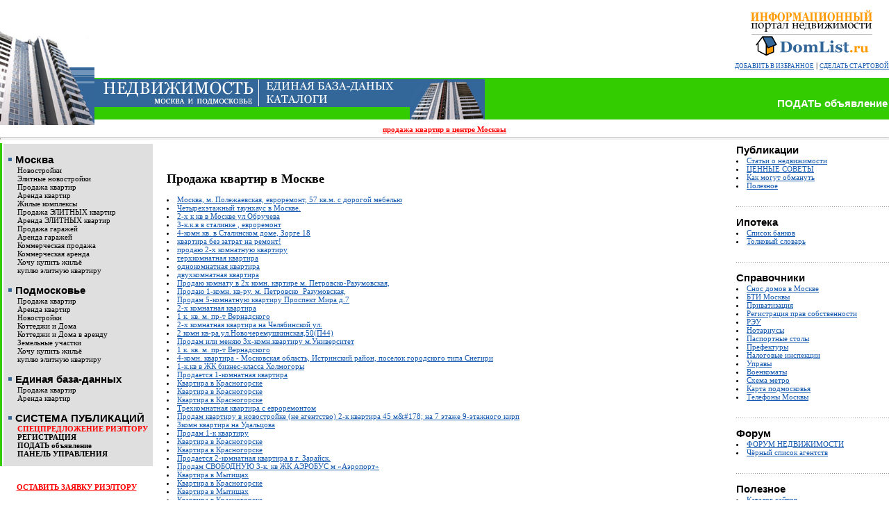

--- FILE ---
content_type: text/html; charset=cp1251
request_url: http://century21pimetime.ru/-rubid=24&showfrom=161q.php
body_size: 75691
content:
<html>
<head>
		<title>Продажа квартир в Москве</title>
		
<META http-equiv=Content-Type content="text/html; charset=windows-1251">
<META name ="description" content="Недвижимость на century21pimetime.ru. Объявления. Новостройки, продажа квартир, аренда квартир, коммерческая недвижимость, коттеджи, дома, земля.">
<META name ="keywords" content="недвижимость, квартира, новостройка, коммерческая недвижимость, коттедж, дом, земля, продажа, аренда, объявление, Москва, Подмосковье"> 
<meta name ="robots" content="index, follow">

</head>
<link href="style.css" exfv="http://century21pimetime.ru/style.css" rel=STYLESHEET type=text/css> 
<body marginwidth="0" marginheight="0" topmargin="0" leftmargin="0" bgcolor=white onclick="hidespec();"><img src="[data-uri]" height="0" width="0" alt="93799676" />

<!--<h1>Продажа квартир в Москве</h1>-->







<!-- верх -->
<table cellpadding=0 cellspacing=0 width=100% border=0 height=145 >
		<tr>
				<td width="136" rowspan="8" valign=bottom background="top_back.gif" exfv="http://century21pimetime.ru/img/top_back.gif" style="background-repeat:repeat-x ;background-position:bottom"><img src="head_img1.jpg" exfv="http://century21pimetime.ru/img/head_img1.jpg" alt="Продажа квартир в Москве" width=136 height=136></td>
				<td height=62 align=center valign=bottom width=100%>
						<table cellpadding=0 cellspacing=0 width=100% border=0>
								<tr>
										<td width=60% valign=middle align=center>
													
										</td>
										<td width=40% valign=top align=right>
													<a href="index.php" exfv="http://century21pimetime.ru/" title="Продажа квартир в Москве"><img src="logo.gif" exfv="http://century21pimetime.ru/img/logo.gif" alt="Продажа квартир в Москве" border=0 width=226 height=88></a><br>
													<a href="index.php" exfv="http://century21pimetime.ru/" title="Продажа квартир в Москве" class=small onclick="window.external.AddFavorite('-p=izbrq.php'/*tpa=http://domlist.ru/?p=izbr*/, 'index.php'/*tpa=http://domlist.ru/ИНФОРАЦИОННЫЙ ПОРТАЛ НЕДВИЖИМОСТИ century21pimetime.ru*/); return false;">ДОБАВИТЬ В ИЗБРАННОЕ</a> |  <a href="index.php" exfv="http://century21pimetime.ru/" title="Продажа квартир в Москве" onclick="this.style.behavior='url(#default#homepage)'; this.setHomePage(''); return false;" class=small>СДЕЛАТЬ СТАРТОВОЙ</a><br><br>
										</td>
								</tr>
						</table>
				</td>
		</tr>
		
		<tr ><td height=60 bgcolor=#33CC00 valign=bottom>
				<table cellpadding=0 cellspacing=0 width=100% border=0>
						<tr>
								<td valign=top width=454><img src="head_text.gif" exfv="http://century21pimetime.ru/img/head_text.gif" alt="Продажа квартир в Москве" width=454 height=40></td>
								<td valign=bottom width=108 align=center><img src="head_img2.jpg" exfv="http://century21pimetime.ru/img/head_img2.jpg" alt="Продажа квартир в Москве" width=108 height=58 align=center></td>
								<td valign=bottom align=right>
										<font color=white><a href="addboard.phpq.php" exfv="http://century21pimetime.ru/b/addboard.php" class=top_menu title="Продажа квартир в Москве"><h2>ПОДАТЬ объявление</h2></a><br></font><img src="index.php" exfv="http://century21pimetime.ru/"/img/spacer.gif/"" width=1 height=2 alt="Продажа квартир в Москве"></td>
								<td width=2><img src="spacer.gif" exfv="http://century21pimetime.ru/img/spacer.gif" width=1 height=1></td>
						</tr>
				</table>
		</tD></tr>
		
		<tr><td colspan="2" bgcolor=white height=8><img src="spacer.gif" exfv="http://century21pimetime.ru/img/spacer.gif" alt="Продажа квартир в Москве"></td></tr>		
</table>
<!-- верх -->
<center><a href="showboard.php-realty=108669q.php" exfv="http://century21pimetime.ru/b/showboard.php?realty=108669"><b><font color=red>продажа квартир в центре Москвы</font></b></a></center><hr>

<!-- середина -->
  
<table cellpadding=0 cellspacing=0 width=100% border=0>
		
		<tr>
				<td valign=top><table cellpadding="0" cellspacing=0 width=220 border=0>
		<tr>
				<td width="3" bgcolor=#33CC00><img src="spacer.gif" exfv="http://century21pimetime.ru/img/spacer.gif" width=3 height=1></td>
				<td width="2"><img src="spacer.gif" exfv="http://century21pimetime.ru/img/spacer.gif" width=2 height=1></td>
				<td>
						<img src="spacer.gif" exfv="http://century21pimetime.ru/img/spacer.gif" width=1 height=1><Br>
						<table width=100% cellpadding=0 cellspacing=0 border=0 bgcolor=#dfdfdf>
								<tr><td align=left><br><h2><img src="menu_point.gif" exfv="http://century21pimetime.ru/img/menu_point.gif" width=17 height=15 alt="Элитное агентство недвижимости Prime Time Realty  продажа квартир в центре Москвы, куплю элитную квартиру">Москва</h2><a href="msknewbuild.phpq.php" exfv="http://century21pimetime.ru/b/msknewbuild.php" class=none title="Элитное агентство недвижимости Prime Time Realty  продажа квартир в центре Москвы, куплю элитную квартиру"><img src="spacer.gif" exfv="http://century21pimetime.ru/img/spacer.gif" alt="Новостройки, Элитное агентство недвижимости Prime Time Realty  продажа квартир в центре Москвы, куплю элитную квартиру" height="1" width="20" border=0>Новостройки</a><br><a href="mskelitnewbuild.phpq.php" exfv="http://century21pimetime.ru/b/mskelitnewbuild.php" class=none title="Элитное агентство недвижимости Prime Time Realty  продажа квартир в центре Москвы, куплю элитную квартиру"><img src="spacer.gif" exfv="http://century21pimetime.ru/img/spacer.gif" alt="Элитные новостройки, Элитное агентство недвижимости Prime Time Realty  продажа квартир в центре Москвы, куплю элитную квартиру" height="1" width="20" border=0>Элитные новостройки</a><br><a href="msksecond.phpq.php" exfv="http://century21pimetime.ru/b/msksecond.php" class=none title="Элитное агентство недвижимости Prime Time Realty  продажа квартир в центре Москвы, куплю элитную квартиру"><img src="spacer.gif" exfv="http://century21pimetime.ru/img/spacer.gif" alt="Продажа квартир, Элитное агентство недвижимости Prime Time Realty  продажа квартир в центре Москвы, куплю элитную квартиру" height="1" width="20" border=0>Продажа квартир</a><br><a href="mskarenda.phpq.php" exfv="http://century21pimetime.ru/b/mskarenda.php" class=none title="Элитное агентство недвижимости Prime Time Realty  продажа квартир в центре Москвы, куплю элитную квартиру"><img src="spacer.gif" exfv="http://century21pimetime.ru/img/spacer.gif" alt="Аренда квартир, Элитное агентство недвижимости Prime Time Realty  продажа квартир в центре Москвы, куплю элитную квартиру" height="1" width="20" border=0>Аренда квартир</a><br><a href="mskkomplex.phpq.php" exfv="http://century21pimetime.ru/b/mskkomplex.php" class=none title="Элитное агентство недвижимости Prime Time Realty  продажа квартир в центре Москвы, куплю элитную квартиру"><img src="spacer.gif" exfv="http://century21pimetime.ru/img/spacer.gif" alt="Жилые комплексы, Элитное агентство недвижимости Prime Time Realty  продажа квартир в центре Москвы, куплю элитную квартиру" height="1" width="20" border=0>Жилые комплексы</a><br><a href="mskelit.phpq.php" exfv="http://century21pimetime.ru/b/mskelit.php" class=none title="Элитное агентство недвижимости Prime Time Realty  продажа квартир в центре Москвы, куплю элитную квартиру"><img src="spacer.gif" exfv="http://century21pimetime.ru/img/spacer.gif" alt="Продажа ЭЛИТНЫХ квартир, Элитное агентство недвижимости Prime Time Realty  продажа квартир в центре Москвы, куплю элитную квартиру" height="1" width="20" border=0>Продажа ЭЛИТНЫХ квартир</a><br><a href="mskelitarenda.phpq.php" exfv="http://century21pimetime.ru/b/mskelitarenda.php" class=none title="Элитное агентство недвижимости Prime Time Realty  продажа квартир в центре Москвы, куплю элитную квартиру"><img src="spacer.gif" exfv="http://century21pimetime.ru/img/spacer.gif" alt="Аренда ЭЛИТНЫХ квартир, Элитное агентство недвижимости Prime Time Realty  продажа квартир в центре Москвы, куплю элитную квартиру" height="1" width="20" border=0>Аренда ЭЛИТНЫХ квартир</a><br><a href="mskgarage.phpq.php" exfv="http://century21pimetime.ru/b/mskgarage.php" class=none title="Элитное агентство недвижимости Prime Time Realty  продажа квартир в центре Москвы, куплю элитную квартиру"><img src="spacer.gif" exfv="http://century21pimetime.ru/img/spacer.gif" alt="Продажа гаражей, Элитное агентство недвижимости Prime Time Realty  продажа квартир в центре Москвы, куплю элитную квартиру" height="1" width="20" border=0>Продажа гаражей</a><br><a href="mskgaragearenda.phpq.php" exfv="http://century21pimetime.ru/b/mskgaragearenda.php" class=none title="Элитное агентство недвижимости Prime Time Realty  продажа квартир в центре Москвы, куплю элитную квартиру"><img src="spacer.gif" exfv="http://century21pimetime.ru/img/spacer.gif" alt="Аренда гаражей, Элитное агентство недвижимости Prime Time Realty  продажа квартир в центре Москвы, куплю элитную квартиру" height="1" width="20" border=0>Аренда гаражей</a><br><a href="mskcommerc.phpq.php" exfv="http://century21pimetime.ru/b/mskcommerc.php" class=none title="Элитное агентство недвижимости Prime Time Realty  продажа квартир в центре Москвы, куплю элитную квартиру"><img src="spacer.gif" exfv="http://century21pimetime.ru/img/spacer.gif" alt="Коммерческая продажа, Элитное агентство недвижимости Prime Time Realty  продажа квартир в центре Москвы, куплю элитную квартиру" height="1" width="20" border=0>Коммерческая продажа</a><br><a href="mskcomarenda.phpq.php" exfv="http://century21pimetime.ru/b/mskcomarenda.php" class=none title="Элитное агентство недвижимости Prime Time Realty  продажа квартир в центре Москвы, куплю элитную квартиру"><img src="spacer.gif" exfv="http://century21pimetime.ru/img/spacer.gif" alt="Коммерческая аренда, Элитное агентство недвижимости Prime Time Realty  продажа квартир в центре Москвы, куплю элитную квартиру" height="1" width="20" border=0>Коммерческая аренда</a><br><a href="msksecondspros.phpq.php" exfv="http://century21pimetime.ru/b/msksecondspros.php" class=none title="Элитное агентство недвижимости Prime Time Realty  продажа квартир в центре Москвы, куплю элитную квартиру"><img src="spacer.gif" exfv="http://century21pimetime.ru/img/spacer.gif" alt="Хочу купить жильё, Элитное агентство недвижимости Prime Time Realty  продажа квартир в центре Москвы, куплю элитную квартиру" height="1" width="20" border=0>Хочу купить жильё</a><br><a href="mskarendaspros.phpq.php" exfv="http://century21pimetime.ru/b/mskarendaspros.php" class=none title="Элитное агентство недвижимости Prime Time Realty  продажа квартир в центре Москвы, куплю элитную квартиру"><img src="spacer.gif" exfv="http://century21pimetime.ru/img/spacer.gif" alt="куплю элитную квартиру, Элитное агентство недвижимости Prime Time Realty  продажа квартир в центре Москвы, куплю элитную квартиру" height="1" width="20" border=0>куплю элитную квартиру</a><br><br><h2><img src="menu_point.gif" exfv="http://century21pimetime.ru/img/menu_point.gif" width=17 height=15 alt="Элитное агентство недвижимости Prime Time Realty  продажа квартир в центре Москвы, куплю элитную квартиру">Подмосковье</h2><a href="oblsecond.phpq.php" exfv="http://century21pimetime.ru/b/oblsecond.php" class=none title="Элитное агентство недвижимости Prime Time Realty  продажа квартир в центре Москвы, куплю элитную квартиру"><img src="spacer.gif" exfv="http://century21pimetime.ru/img/spacer.gif" alt="Продажа квартир, Элитное агентство недвижимости Prime Time Realty  продажа квартир в центре Москвы, куплю элитную квартиру" height="1" width="20" border=0>Продажа квартир</a><br><a href="oblarenda.phpq.php" exfv="http://century21pimetime.ru/b/oblarenda.php" class=none title="Элитное агентство недвижимости Prime Time Realty  продажа квартир в центре Москвы, куплю элитную квартиру"><img src="spacer.gif" exfv="http://century21pimetime.ru/img/spacer.gif" alt="Аренда квартир, Элитное агентство недвижимости Prime Time Realty  продажа квартир в центре Москвы, куплю элитную квартиру" height="1" width="20" border=0>Аренда квартир</a><br><a href="oblnonewbuild.phpq.php" exfv="http://century21pimetime.ru/b/oblnonewbuild.php" class=none title="Элитное агентство недвижимости Prime Time Realty  продажа квартир в центре Москвы, куплю элитную квартиру"><img src="spacer.gif" exfv="http://century21pimetime.ru/img/spacer.gif" alt="Новостройки, Элитное агентство недвижимости Prime Time Realty  продажа квартир в центре Москвы, куплю элитную квартиру" height="1" width="20" border=0>Новостройки</a><br><a href="obldoma.phpq.php" exfv="http://century21pimetime.ru/b/obldoma.php" class=none title="Элитное агентство недвижимости Prime Time Realty  продажа квартир в центре Москвы, куплю элитную квартиру"><img src="spacer.gif" exfv="http://century21pimetime.ru/img/spacer.gif" alt="Коттеджи и Дома, Элитное агентство недвижимости Prime Time Realty  продажа квартир в центре Москвы, куплю элитную квартиру" height="1" width="20" border=0>Коттеджи и Дома</a><br><a href="obldomarenda.phpq.php" exfv="http://century21pimetime.ru/b/obldomarenda.php" class=none title="Элитное агентство недвижимости Prime Time Realty  продажа квартир в центре Москвы, куплю элитную квартиру"><img src="spacer.gif" exfv="http://century21pimetime.ru/img/spacer.gif" alt="Коттеджи и Дома в аренду, Элитное агентство недвижимости Prime Time Realty  продажа квартир в центре Москвы, куплю элитную квартиру" height="1" width="20" border=0>Коттеджи и Дома в аренду</a><br><a href="oblzemlya.phpq.php" exfv="http://century21pimetime.ru/b/oblzemlya.php" class=none title="Элитное агентство недвижимости Prime Time Realty  продажа квартир в центре Москвы, куплю элитную квартиру"><img src="spacer.gif" exfv="http://century21pimetime.ru/img/spacer.gif" alt="Земельные участки, Элитное агентство недвижимости Prime Time Realty  продажа квартир в центре Москвы, куплю элитную квартиру" height="1" width="20" border=0>Земельные участки</a><br><a href="oblsecondspros.phpq.php" exfv="http://century21pimetime.ru/b/oblsecondspros.php" class=none title="Элитное агентство недвижимости Prime Time Realty  продажа квартир в центре Москвы, куплю элитную квартиру"><img src="spacer.gif" exfv="http://century21pimetime.ru/img/spacer.gif" alt="Хочу купить жильё, Элитное агентство недвижимости Prime Time Realty  продажа квартир в центре Москвы, куплю элитную квартиру" height="1" width="20" border=0>Хочу купить жильё</a><br><a href="oblarendaspros.phpq.php" exfv="http://century21pimetime.ru/b/oblarendaspros.php" class=none title="Элитное агентство недвижимости Prime Time Realty  продажа квартир в центре Москвы, куплю элитную квартиру"><img src="spacer.gif" exfv="http://century21pimetime.ru/img/spacer.gif" alt="куплю элитную квартиру, Элитное агентство недвижимости Prime Time Realty  продажа квартир в центре Москвы, куплю элитную квартиру" height="1" width="20" border=0>куплю элитную квартиру</a><br><br><h2><img src="menu_point.gif" exfv="http://century21pimetime.ru/img/menu_point.gif" width=17 height=15 alt="Элитное агентство недвижимости Prime Time Realty  продажа квартир в центре Москвы, куплю элитную квартиру">Единая база-данных</h2><a href="index-1q.php" exfv="http://century21pimetime.ru/dbsecondshil/" class=none title="Элитное агентство недвижимости Prime Time Realty  продажа квартир в центре Москвы, куплю элитную квартиру"><img src="spacer.gif" exfv="http://century21pimetime.ru/img/spacer.gif" alt="Продажа квартир, Элитное агентство недвижимости Prime Time Realty  продажа квартир в центре Москвы, куплю элитную квартиру" height="1" width="20" border=0>Продажа квартир</a><br><a href="index-2q.php" exfv="http://century21pimetime.ru/dbarendashil/" class=none title="Элитное агентство недвижимости Prime Time Realty  продажа квартир в центре Москвы, куплю элитную квартиру"><img src="spacer.gif" exfv="http://century21pimetime.ru/img/spacer.gif" alt="Аренда квартир, Элитное агентство недвижимости Prime Time Realty  продажа квартир в центре Москвы, куплю элитную квартиру" height="1" width="20" border=0>Аренда квартир</a><br><br><h2><img src="menu_point.gif" exfv="http://century21pimetime.ru/img/menu_point.gif" width=17 height=15 alt="Элитное агентство недвижимости Prime Time Realty  продажа квартир в центре Москвы, куплю элитную квартиру">СИСТЕМА ПУБЛИКАЦИЙ</h2><a href="spec.phpq.php" exfv="http://century21pimetime.ru/b/spec.php" class=none title="Элитное агентство недвижимости Prime Time Realty  продажа квартир в центре Москвы, куплю элитную квартиру"><img src="spacer.gif" exfv="http://century21pimetime.ru/img/spacer.gif" alt="<font color=red><b>СПЕЦПРЕДЛОЖЕНИЕ РИЭЛТОРУ</b></font>, Элитное агентство недвижимости Prime Time Realty  продажа квартир в центре Москвы, куплю элитную квартиру" height="1" width="20" border=0><font color=red><b>СПЕЦПРЕДЛОЖЕНИЕ РИЭЛТОРУ</b></font></a><br><a href="registration.phpq.php" exfv="http://century21pimetime.ru/b/registration.php" class=none title="Элитное агентство недвижимости Prime Time Realty  продажа квартир в центре Москвы, куплю элитную квартиру"><img src="spacer.gif" exfv="http://century21pimetime.ru/img/spacer.gif" alt="<b>РЕГИСТРАЦИЯ</b>, Элитное агентство недвижимости Prime Time Realty  продажа квартир в центре Москвы, куплю элитную квартиру" height="1" width="20" border=0><b>РЕГИСТРАЦИЯ</b></a><br><a href="addboard.phpq.php" exfv="http://century21pimetime.ru/b/addboard.php" class=none title="Элитное агентство недвижимости Prime Time Realty  продажа квартир в центре Москвы, куплю элитную квартиру"><img src="spacer.gif" exfv="http://century21pimetime.ru/img/spacer.gif" alt="<b>ПОДАТЬ объявление</b>, Элитное агентство недвижимости Prime Time Realty  продажа квартир в центре Москвы, куплю элитную квартиру" height="1" width="20" border=0><b>ПОДАТЬ объявление</b></a><br><a href="index-3q.php" exfv="http://century21pimetime.ru/ctrlpanel/" class=none title="Элитное агентство недвижимости Prime Time Realty  продажа квартир в центре Москвы, куплю элитную квартиру"><img src="spacer.gif" exfv="http://century21pimetime.ru/img/spacer.gif" alt="<b>ПАНЕЛЬ УПРАВЛЕНИЯ</b>, Элитное агентство недвижимости Prime Time Realty  продажа квартир в центре Москвы, куплю элитную квартиру" height="1" width="20" border=0><b>ПАНЕЛЬ УПРАВЛЕНИЯ</b></a><br><br></td></tr>
						</table>
				</td>
		</tr>
</table>
<br><br><center><a href="index-4q.php" exfv="http://century21pimetime.ru/query/" title="Элитное агентство недвижимости Prime Time Realty  продажа квартир в центре Москвы, куплю элитную квартиру"><b><font color=red>ОСТАВИТЬ ЗАЯВКУ РИЭЛТОРУ</font></b></a></center><br><br><center></center><br></td>
				<td valign=top width=100%>
						<table cellpadding="0" cellspacing=20 width=100% border=0>		
								<tr><td>
								
								</td></tr>
								<tr><td valign=top><h1>Продажа квартир в Москве</h1><br><li><a href="javascript:if(confirm('http://domlist.ru/board114868q.php  \n\nlink'))window.location='http://domlist.ru/board114868q.php'" exfv="http://century21pimetime.ru/board114868q.php">Москва, м. Полежаевская, евроремонт, 57 кв.м. с дорогой мебелью</a></li><li><a href="javascript:if(confirm('http://domlist.ru/board114850q.php  \n\nlink'))window.location='http://domlist.ru/board114850q.php'" exfv="http://century21pimetime.ru/board114850q.php">Четырехэтажный таунхаус в Москве.</a></li><li><a href="javascript:if(confirm('http://domlist.ru/board114844q.php  \n\nlink'))window.location='http://domlist.ru/board114844q.php'" exfv="http://century21pimetime.ru/board114844q.php">2-х к кв в Москве ул Обручева</a></li><li><a href="javascript:if(confirm('http://domlist.ru/board114815q.php  \n\nlink'))window.location='http://domlist.ru/board114815q.php'" exfv="http://century21pimetime.ru/board114815q.php">3-к.к.в в сталинке , евроремонт</a></li><li><a href="javascript:if(confirm('http://domlist.ru/board114813q.php  \n\nlink'))window.location='http://domlist.ru/board114813q.php'" exfv="http://century21pimetime.ru/board114813q.php">4-комн.кв. в Сталинском доме, Зорге 18</a></li><li><a href="javascript:if(confirm('http://domlist.ru/board114756q.php  \n\nlink'))window.location='http://domlist.ru/board114756q.php'" exfv="http://century21pimetime.ru/board114756q.php">квартира без затрат на ремонт!</a></li><li><a href="javascript:if(confirm('http://domlist.ru/board114723q.php  \n\nlink'))window.location='http://domlist.ru/board114723q.php'" exfv="http://century21pimetime.ru/board114723q.php">продаю 2-х комнатную  квартиру</a></li><li><a href="javascript:if(confirm('http://domlist.ru/board114716q.php  \n\nlink'))window.location='http://domlist.ru/board114716q.php'" exfv="http://century21pimetime.ru/board114716q.php">терхкомнатная квартира</a></li><li><a href="javascript:if(confirm('http://domlist.ru/board114715q.php  \n\nlink'))window.location='http://domlist.ru/board114715q.php'" exfv="http://century21pimetime.ru/board114715q.php">однокомнатная квартира</a></li><li><a href="javascript:if(confirm('http://domlist.ru/board114714q.php  \n\nlink'))window.location='http://domlist.ru/board114714q.php'" exfv="http://century21pimetime.ru/board114714q.php">двухкомнатная квартира</a></li><li><a href="javascript:if(confirm('http://domlist.ru/board114702q.php  \n\nlink'))window.location='http://domlist.ru/board114702q.php'" exfv="http://century21pimetime.ru/board114702q.php">Продаю комнату в 2х комн. квртире м. Петровско-Разумовская,</a></li><li><a href="javascript:if(confirm('http://domlist.ru/board114701q.php  \n\nlink'))window.location='http://domlist.ru/board114701q.php'" exfv="http://century21pimetime.ru/board114701q.php">Продаю 1-комн. кв-ру. м. Петровско_Разумовская, </a></li><li><a href="javascript:if(confirm('http://domlist.ru/board114689q.php  \n\nlink'))window.location='http://domlist.ru/board114689q.php'" exfv="http://century21pimetime.ru/board114689q.php">Продам 5-комнатную квартиру Проспект Мира д.7</a></li><li><a href="javascript:if(confirm('http://domlist.ru/board114680q.php  \n\nlink'))window.location='http://domlist.ru/board114680q.php'" exfv="http://century21pimetime.ru/board114680q.php">2-х комнатная квартира</a></li><li><a href="javascript:if(confirm('http://domlist.ru/board114668q.php  \n\nlink'))window.location='http://domlist.ru/board114668q.php'" exfv="http://century21pimetime.ru/board114668q.php">1 к. кв. м. пр-т Вернадского</a></li><li><a href="javascript:if(confirm('http://domlist.ru/board114652q.php  \n\nlink'))window.location='http://domlist.ru/board114652q.php'" exfv="http://century21pimetime.ru/board114652q.php">2-х комнатная квартира на Челябинской ул.</a></li><li><a href="javascript:if(confirm('http://domlist.ru/board114649q.php  \n\nlink'))window.location='http://domlist.ru/board114649q.php'" exfv="http://century21pimetime.ru/board114649q.php">2 комн кв-ра.ул.Новочеремушкинская,50(П44)</a></li><li><a href="javascript:if(confirm('http://domlist.ru/board114646q.php  \n\nlink'))window.location='http://domlist.ru/board114646q.php'" exfv="http://century21pimetime.ru/board114646q.php">Продам или меняю 3х-комн.квартиру м.Университет</a></li><li><a href="javascript:if(confirm('http://domlist.ru/board114639q.php  \n\nlink'))window.location='http://domlist.ru/board114639q.php'" exfv="http://century21pimetime.ru/board114639q.php">1 к. кв. м. пр-т Вернадского</a></li><li><a href="javascript:if(confirm('http://domlist.ru/board114626q.php  \n\nlink'))window.location='http://domlist.ru/board114626q.php'" exfv="http://century21pimetime.ru/board114626q.php">4-комн. квартира - Московская область, Истринский район, поселок городского типа Снегири</a></li><li><a href="javascript:if(confirm('http://domlist.ru/board114546q.php  \n\nlink'))window.location='http://domlist.ru/board114546q.php'" exfv="http://century21pimetime.ru/board114546q.php">1-к.кв в ЖК бизнес-класса Холмогоры</a></li><li><a href="javascript:if(confirm('http://domlist.ru/board114526q.php  \n\nlink'))window.location='http://domlist.ru/board114526q.php'" exfv="http://century21pimetime.ru/board114526q.php">Продается 1-комнатная квартира </a></li><li><a href="javascript:if(confirm('http://domlist.ru/board114524q.php  \n\nlink'))window.location='http://domlist.ru/board114524q.php'" exfv="http://century21pimetime.ru/board114524q.php">Квартира в Красногорске</a></li><li><a href="javascript:if(confirm('http://domlist.ru/board114523q.php  \n\nlink'))window.location='http://domlist.ru/board114523q.php'" exfv="http://century21pimetime.ru/board114523q.php">Квартира в Красногорске</a></li><li><a href="javascript:if(confirm('http://domlist.ru/board114522q.php  \n\nlink'))window.location='http://domlist.ru/board114522q.php'" exfv="http://century21pimetime.ru/board114522q.php">Квартира в Красногорске</a></li><li><a href="javascript:if(confirm('http://domlist.ru/board114497q.php  \n\nlink'))window.location='http://domlist.ru/board114497q.php'" exfv="http://century21pimetime.ru/board114497q.php">Трехкомнатная квартира с евроремонтом</a></li><li><a href="javascript:if(confirm('http://domlist.ru/board114458q.php  \n\nlink'))window.location='http://domlist.ru/board114458q.php'" exfv="http://century21pimetime.ru/board114458q.php">Продам квартиру в новостройке (не агентство)  2-к квартира 45 м&amp;#178; на 7 этаже 9-этажного кирп</a></li><li><a href="javascript:if(confirm('http://domlist.ru/board114416q.php  \n\nlink'))window.location='http://domlist.ru/board114416q.php'" exfv="http://century21pimetime.ru/board114416q.php">3комн квартира на Удальцова</a></li><li><a href="javascript:if(confirm('http://domlist.ru/board114402q.php  \n\nlink'))window.location='http://domlist.ru/board114402q.php'" exfv="http://century21pimetime.ru/board114402q.php">Продам 1-к квартиру</a></li><li><a href="javascript:if(confirm('http://domlist.ru/board114399q.php  \n\nlink'))window.location='http://domlist.ru/board114399q.php'" exfv="http://century21pimetime.ru/board114399q.php">Квартира в Красногорске</a></li><li><a href="javascript:if(confirm('http://domlist.ru/board114328q.php  \n\nlink'))window.location='http://domlist.ru/board114328q.php'" exfv="http://century21pimetime.ru/board114328q.php">Квартира в Красногорске</a></li><li><a href="javascript:if(confirm('http://domlist.ru/board114304q.php  \n\nlink'))window.location='http://domlist.ru/board114304q.php'" exfv="http://century21pimetime.ru/board114304q.php">Продается 2-комнатная квартира в г. Зарайск.</a></li><li><a href="javascript:if(confirm('http://domlist.ru/board114298q.php  \n\nlink'))window.location='http://domlist.ru/board114298q.php'" exfv="http://century21pimetime.ru/board114298q.php">Продам СВОБОДНУЮ 3-к. кв ЖК АЭРОБУС м «Аэропорт» </a></li><li><a href="javascript:if(confirm('http://domlist.ru/board114289q.php  \n\nlink'))window.location='http://domlist.ru/board114289q.php'" exfv="http://century21pimetime.ru/board114289q.php">Квартира в Мытищах</a></li><li><a href="javascript:if(confirm('http://domlist.ru/board114284q.php  \n\nlink'))window.location='http://domlist.ru/board114284q.php'" exfv="http://century21pimetime.ru/board114284q.php">Квартира в Красногорске</a></li><li><a href="javascript:if(confirm('http://domlist.ru/board114271q.php  \n\nlink'))window.location='http://domlist.ru/board114271q.php'" exfv="http://century21pimetime.ru/board114271q.php">Квартира в Мытищах</a></li><li><a href="javascript:if(confirm('http://domlist.ru/board114210q.php  \n\nlink'))window.location='http://domlist.ru/board114210q.php'" exfv="http://century21pimetime.ru/board114210q.php">Квартира в Красногорске</a></li><li><a href="javascript:if(confirm('http://domlist.ru/board114209q.php  \n\nlink'))window.location='http://domlist.ru/board114209q.php'" exfv="http://century21pimetime.ru/board114209q.php">Квартира в Красногорске</a></li><li><a href="javascript:if(confirm('http://domlist.ru/board114172q.php  \n\nlink'))window.location='http://domlist.ru/board114172q.php'" exfv="http://century21pimetime.ru/board114172q.php">Продам квартиру м.Петровско-Разумовская</a></li><li><a href="javascript:if(confirm('http://domlist.ru/board114156q.php  \n\nlink'))window.location='http://domlist.ru/board114156q.php'" exfv="http://century21pimetime.ru/board114156q.php">Квартира в Мытищах</a></li><Br><b>Страниц:</b> <A href="javascript:if(confirm('http://domlist.ru/?rubid=24&showfrom=0  \n\nlink'))window.location='http://domlist.ru/?rubid=24&showfrom=0'" exfv="http://century21pimetime.ru/?rubid=24&showfrom=0">1</a> <A href="-rubid=24&showfrom=1q.php" exfv="http://century21pimetime.ru/?rubid=24&showfrom=1">2</a> <A href="-rubid=24&showfrom=2q.php" exfv="http://century21pimetime.ru/?rubid=24&showfrom=2">3</a> <A href="-rubid=24&showfrom=3q.php" exfv="http://century21pimetime.ru/?rubid=24&showfrom=3">4</a> <A href="-rubid=24&showfrom=4q.php" exfv="http://century21pimetime.ru/?rubid=24&showfrom=4">5</a> <A href="-rubid=24&showfrom=5q.php" exfv="http://century21pimetime.ru/?rubid=24&showfrom=5">6</a> <A href="-rubid=24&showfrom=6q.php" exfv="http://century21pimetime.ru/?rubid=24&showfrom=6">7</a> <A href="-rubid=24&showfrom=7q.php" exfv="http://century21pimetime.ru/?rubid=24&showfrom=7">8</a> <A href="-rubid=24&showfrom=8q.php" exfv="http://century21pimetime.ru/?rubid=24&showfrom=8">9</a> <A href="-rubid=24&showfrom=9q.php" exfv="http://century21pimetime.ru/?rubid=24&showfrom=9">10</a> <A href="-rubid=24&showfrom=10q.php" exfv="http://century21pimetime.ru/?rubid=24&showfrom=10">11</a> <A href="-rubid=24&showfrom=11q.php" exfv="http://century21pimetime.ru/?rubid=24&showfrom=11">12</a> <A href="-rubid=24&showfrom=12q.php" exfv="http://century21pimetime.ru/?rubid=24&showfrom=12">13</a> <A href="-rubid=24&showfrom=13q.php" exfv="http://century21pimetime.ru/?rubid=24&showfrom=13">14</a> <A href="-rubid=24&showfrom=14q.php" exfv="http://century21pimetime.ru/?rubid=24&showfrom=14">15</a> <A href="-rubid=24&showfrom=15q.php" exfv="http://century21pimetime.ru/?rubid=24&showfrom=15">16</a> <A href="-rubid=24&showfrom=16q.php" exfv="http://century21pimetime.ru/?rubid=24&showfrom=16">17</a> <A href="-rubid=24&showfrom=17q.php" exfv="http://century21pimetime.ru/?rubid=24&showfrom=17">18</a> <A href="-rubid=24&showfrom=18q.php" exfv="http://century21pimetime.ru/?rubid=24&showfrom=18">19</a> <A href="-rubid=24&showfrom=19q.php" exfv="http://century21pimetime.ru/?rubid=24&showfrom=19">20</a> <A href="-rubid=24&showfrom=20q.php" exfv="http://century21pimetime.ru/?rubid=24&showfrom=20">21</a> <A href="-rubid=24&showfrom=21q.php" exfv="http://century21pimetime.ru/?rubid=24&showfrom=21">22</a> <A href="-rubid=24&showfrom=22q.php" exfv="http://century21pimetime.ru/?rubid=24&showfrom=22">23</a> <A href="-rubid=24&showfrom=23q.php" exfv="http://century21pimetime.ru/?rubid=24&showfrom=23">24</a> <A href="-rubid=24&showfrom=24q.php" exfv="http://century21pimetime.ru/?rubid=24&showfrom=24">25</a> <A href="-rubid=24&showfrom=25q.php" exfv="http://century21pimetime.ru/?rubid=24&showfrom=25">26</a> <A href="-rubid=24&showfrom=26q.php" exfv="http://century21pimetime.ru/?rubid=24&showfrom=26">27</a> <A href="-rubid=24&showfrom=27q.php" exfv="http://century21pimetime.ru/?rubid=24&showfrom=27">28</a> <A href="-rubid=24&showfrom=28q.php" exfv="http://century21pimetime.ru/?rubid=24&showfrom=28">29</a> <A href="-rubid=24&showfrom=29q.php" exfv="http://century21pimetime.ru/?rubid=24&showfrom=29">30</a> <A href="-rubid=24&showfrom=30q.php" exfv="http://century21pimetime.ru/?rubid=24&showfrom=30">31</a> <A href="-rubid=24&showfrom=31q.php" exfv="http://century21pimetime.ru/?rubid=24&showfrom=31">32</a> <A href="-rubid=24&showfrom=32q.php" exfv="http://century21pimetime.ru/?rubid=24&showfrom=32">33</a> <A href="-rubid=24&showfrom=33q.php" exfv="http://century21pimetime.ru/?rubid=24&showfrom=33">34</a> <A href="-rubid=24&showfrom=34q.php" exfv="http://century21pimetime.ru/?rubid=24&showfrom=34">35</a> <A href="-rubid=24&showfrom=35q.php" exfv="http://century21pimetime.ru/?rubid=24&showfrom=35">36</a> <A href="-rubid=24&showfrom=36q.php" exfv="http://century21pimetime.ru/?rubid=24&showfrom=36">37</a> <A href="-rubid=24&showfrom=37q.php" exfv="http://century21pimetime.ru/?rubid=24&showfrom=37">38</a> <A href="-rubid=24&showfrom=38q.php" exfv="http://century21pimetime.ru/?rubid=24&showfrom=38">39</a> <A href="-rubid=24&showfrom=39q.php" exfv="http://century21pimetime.ru/?rubid=24&showfrom=39">40</a> <A href="-rubid=24&showfrom=40q.php" exfv="http://century21pimetime.ru/?rubid=24&showfrom=40">41</a> <A href="-rubid=24&showfrom=41q.php" exfv="http://century21pimetime.ru/?rubid=24&showfrom=41">42</a> <A href="-rubid=24&showfrom=42q.php" exfv="http://century21pimetime.ru/?rubid=24&showfrom=42">43</a> <A href="-rubid=24&showfrom=43q.php" exfv="http://century21pimetime.ru/?rubid=24&showfrom=43">44</a> <A href="-rubid=24&showfrom=44q.php" exfv="http://century21pimetime.ru/?rubid=24&showfrom=44">45</a> <A href="-rubid=24&showfrom=45q.php" exfv="http://century21pimetime.ru/?rubid=24&showfrom=45">46</a> <A href="-rubid=24&showfrom=46q.php" exfv="http://century21pimetime.ru/?rubid=24&showfrom=46">47</a> <A href="-rubid=24&showfrom=47q.php" exfv="http://century21pimetime.ru/?rubid=24&showfrom=47">48</a> <A href="-rubid=24&showfrom=48q.php" exfv="http://century21pimetime.ru/?rubid=24&showfrom=48">49</a> <A href="-rubid=24&showfrom=49q.php" exfv="http://century21pimetime.ru/?rubid=24&showfrom=49">50</a> <A href="-rubid=24&showfrom=50q.php" exfv="http://century21pimetime.ru/?rubid=24&showfrom=50">51</a> <A href="-rubid=24&showfrom=51q.php" exfv="http://century21pimetime.ru/?rubid=24&showfrom=51">52</a> <A href="-rubid=24&showfrom=52q.php" exfv="http://century21pimetime.ru/?rubid=24&showfrom=52">53</a> <A href="-rubid=24&showfrom=53q.php" exfv="http://century21pimetime.ru/?rubid=24&showfrom=53">54</a> <A href="-rubid=24&showfrom=54q.php" exfv="http://century21pimetime.ru/?rubid=24&showfrom=54">55</a> <A href="-rubid=24&showfrom=55q.php" exfv="http://century21pimetime.ru/?rubid=24&showfrom=55">56</a> <A href="-rubid=24&showfrom=56q.php" exfv="http://century21pimetime.ru/?rubid=24&showfrom=56">57</a> <A href="-rubid=24&showfrom=57q.php" exfv="http://century21pimetime.ru/?rubid=24&showfrom=57">58</a> <A href="-rubid=24&showfrom=58q.php" exfv="http://century21pimetime.ru/?rubid=24&showfrom=58">59</a> <A href="-rubid=24&showfrom=59q.php" exfv="http://century21pimetime.ru/?rubid=24&showfrom=59">60</a> <A href="-rubid=24&showfrom=60q.php" exfv="http://century21pimetime.ru/?rubid=24&showfrom=60">61</a> <A href="-rubid=24&showfrom=61q.php" exfv="http://century21pimetime.ru/?rubid=24&showfrom=61">62</a> <A href="-rubid=24&showfrom=62q.php" exfv="http://century21pimetime.ru/?rubid=24&showfrom=62">63</a> <A href="-rubid=24&showfrom=63q.php" exfv="http://century21pimetime.ru/?rubid=24&showfrom=63">64</a> <A href="-rubid=24&showfrom=64q.php" exfv="http://century21pimetime.ru/?rubid=24&showfrom=64">65</a> <A href="-rubid=24&showfrom=65q.php" exfv="http://century21pimetime.ru/?rubid=24&showfrom=65">66</a> <A href="-rubid=24&showfrom=66q.php" exfv="http://century21pimetime.ru/?rubid=24&showfrom=66">67</a> <A href="-rubid=24&showfrom=67q.php" exfv="http://century21pimetime.ru/?rubid=24&showfrom=67">68</a> <A href="-rubid=24&showfrom=68q.php" exfv="http://century21pimetime.ru/?rubid=24&showfrom=68">69</a> <A href="-rubid=24&showfrom=69q.php" exfv="http://century21pimetime.ru/?rubid=24&showfrom=69">70</a> <A href="-rubid=24&showfrom=70q.php" exfv="http://century21pimetime.ru/?rubid=24&showfrom=70">71</a> <A href="-rubid=24&showfrom=71q.php" exfv="http://century21pimetime.ru/?rubid=24&showfrom=71">72</a> <A href="-rubid=24&showfrom=72q.php" exfv="http://century21pimetime.ru/?rubid=24&showfrom=72">73</a> <A href="-rubid=24&showfrom=73q.php" exfv="http://century21pimetime.ru/?rubid=24&showfrom=73">74</a> <A href="-rubid=24&showfrom=74q.php" exfv="http://century21pimetime.ru/?rubid=24&showfrom=74">75</a> <A href="-rubid=24&showfrom=75q.php" exfv="http://century21pimetime.ru/?rubid=24&showfrom=75">76</a> <A href="-rubid=24&showfrom=76q.php" exfv="http://century21pimetime.ru/?rubid=24&showfrom=76">77</a> <A href="-rubid=24&showfrom=77q.php" exfv="http://century21pimetime.ru/?rubid=24&showfrom=77">78</a> <A href="-rubid=24&showfrom=78q.php" exfv="http://century21pimetime.ru/?rubid=24&showfrom=78">79</a> <A href="-rubid=24&showfrom=79q.php" exfv="http://century21pimetime.ru/?rubid=24&showfrom=79">80</a> <A href="-rubid=24&showfrom=80q.php" exfv="http://century21pimetime.ru/?rubid=24&showfrom=80">81</a> <A href="-rubid=24&showfrom=81q.php" exfv="http://century21pimetime.ru/?rubid=24&showfrom=81">82</a> <A href="-rubid=24&showfrom=82q.php" exfv="http://century21pimetime.ru/?rubid=24&showfrom=82">83</a> <A href="-rubid=24&showfrom=83q.php" exfv="http://century21pimetime.ru/?rubid=24&showfrom=83">84</a> <A href="-rubid=24&showfrom=84q.php" exfv="http://century21pimetime.ru/?rubid=24&showfrom=84">85</a> <A href="-rubid=24&showfrom=85q.php" exfv="http://century21pimetime.ru/?rubid=24&showfrom=85">86</a> <A href="-rubid=24&showfrom=86q.php" exfv="http://century21pimetime.ru/?rubid=24&showfrom=86">87</a> <A href="-rubid=24&showfrom=87q.php" exfv="http://century21pimetime.ru/?rubid=24&showfrom=87">88</a> <A href="-rubid=24&showfrom=88q.php" exfv="http://century21pimetime.ru/?rubid=24&showfrom=88">89</a> <A href="-rubid=24&showfrom=89q.php" exfv="http://century21pimetime.ru/?rubid=24&showfrom=89">90</a> <A href="-rubid=24&showfrom=90q.php" exfv="http://century21pimetime.ru/?rubid=24&showfrom=90">91</a> <A href="-rubid=24&showfrom=91q.php" exfv="http://century21pimetime.ru/?rubid=24&showfrom=91">92</a> <A href="-rubid=24&showfrom=92q.php" exfv="http://century21pimetime.ru/?rubid=24&showfrom=92">93</a> <A href="-rubid=24&showfrom=93q.php" exfv="http://century21pimetime.ru/?rubid=24&showfrom=93">94</a> <A href="-rubid=24&showfrom=94q.php" exfv="http://century21pimetime.ru/?rubid=24&showfrom=94">95</a> <A href="-rubid=24&showfrom=95q.php" exfv="http://century21pimetime.ru/?rubid=24&showfrom=95">96</a> <A href="-rubid=24&showfrom=96q.php" exfv="http://century21pimetime.ru/?rubid=24&showfrom=96">97</a> <A href="-rubid=24&showfrom=97q.php" exfv="http://century21pimetime.ru/?rubid=24&showfrom=97">98</a> <A href="-rubid=24&showfrom=98q.php" exfv="http://century21pimetime.ru/?rubid=24&showfrom=98">99</a> <A href="-rubid=24&showfrom=99q.php" exfv="http://century21pimetime.ru/?rubid=24&showfrom=99">100</a> <A href="-rubid=24&showfrom=100q.php" exfv="http://century21pimetime.ru/?rubid=24&showfrom=100">101</a> <A href="-rubid=24&showfrom=101q.php" exfv="http://century21pimetime.ru/?rubid=24&showfrom=101">102</a> <A href="-rubid=24&showfrom=102q.php" exfv="http://century21pimetime.ru/?rubid=24&showfrom=102">103</a> <A href="-rubid=24&showfrom=103q.php" exfv="http://century21pimetime.ru/?rubid=24&showfrom=103">104</a> <A href="-rubid=24&showfrom=104q.php" exfv="http://century21pimetime.ru/?rubid=24&showfrom=104">105</a> <A href="-rubid=24&showfrom=105q.php" exfv="http://century21pimetime.ru/?rubid=24&showfrom=105">106</a> <A href="-rubid=24&showfrom=106q.php" exfv="http://century21pimetime.ru/?rubid=24&showfrom=106">107</a> <A href="-rubid=24&showfrom=107q.php" exfv="http://century21pimetime.ru/?rubid=24&showfrom=107">108</a> <A href="-rubid=24&showfrom=108q.php" exfv="http://century21pimetime.ru/?rubid=24&showfrom=108">109</a> <A href="-rubid=24&showfrom=109q.php" exfv="http://century21pimetime.ru/?rubid=24&showfrom=109">110</a> <A href="-rubid=24&showfrom=110q.php" exfv="http://century21pimetime.ru/?rubid=24&showfrom=110">111</a> <A href="-rubid=24&showfrom=111q.php" exfv="http://century21pimetime.ru/?rubid=24&showfrom=111">112</a> <A href="-rubid=24&showfrom=112q.php" exfv="http://century21pimetime.ru/?rubid=24&showfrom=112">113</a> <A href="-rubid=24&showfrom=113q.php" exfv="http://century21pimetime.ru/?rubid=24&showfrom=113">114</a> <A href="-rubid=24&showfrom=114q.php" exfv="http://century21pimetime.ru/?rubid=24&showfrom=114">115</a> <A href="-rubid=24&showfrom=115q.php" exfv="http://century21pimetime.ru/?rubid=24&showfrom=115">116</a> <A href="-rubid=24&showfrom=116q.php" exfv="http://century21pimetime.ru/?rubid=24&showfrom=116">117</a> <A href="-rubid=24&showfrom=117q.php" exfv="http://century21pimetime.ru/?rubid=24&showfrom=117">118</a> <A href="-rubid=24&showfrom=118q.php" exfv="http://century21pimetime.ru/?rubid=24&showfrom=118">119</a> <A href="-rubid=24&showfrom=119q.php" exfv="http://century21pimetime.ru/?rubid=24&showfrom=119">120</a> <A href="-rubid=24&showfrom=120q.php" exfv="http://century21pimetime.ru/?rubid=24&showfrom=120">121</a> <A href="-rubid=24&showfrom=121q.php" exfv="http://century21pimetime.ru/?rubid=24&showfrom=121">122</a> <A href="-rubid=24&showfrom=122q.php" exfv="http://century21pimetime.ru/?rubid=24&showfrom=122">123</a> <A href="-rubid=24&showfrom=123q.php" exfv="http://century21pimetime.ru/?rubid=24&showfrom=123">124</a> <A href="-rubid=24&showfrom=124q.php" exfv="http://century21pimetime.ru/?rubid=24&showfrom=124">125</a> <A href="-rubid=24&showfrom=125q.php" exfv="http://century21pimetime.ru/?rubid=24&showfrom=125">126</a> <A href="-rubid=24&showfrom=126q.php" exfv="http://century21pimetime.ru/?rubid=24&showfrom=126">127</a> <A href="-rubid=24&showfrom=127q.php" exfv="http://century21pimetime.ru/?rubid=24&showfrom=127">128</a> <A href="-rubid=24&showfrom=128q.php" exfv="http://century21pimetime.ru/?rubid=24&showfrom=128">129</a> <A href="-rubid=24&showfrom=129q.php" exfv="http://century21pimetime.ru/?rubid=24&showfrom=129">130</a> <A href="-rubid=24&showfrom=130q.php" exfv="http://century21pimetime.ru/?rubid=24&showfrom=130">131</a> <A href="-rubid=24&showfrom=131q.php" exfv="http://century21pimetime.ru/?rubid=24&showfrom=131">132</a> <A href="-rubid=24&showfrom=132q.php" exfv="http://century21pimetime.ru/?rubid=24&showfrom=132">133</a> <A href="-rubid=24&showfrom=133q.php" exfv="http://century21pimetime.ru/?rubid=24&showfrom=133">134</a> <A href="-rubid=24&showfrom=134q.php" exfv="http://century21pimetime.ru/?rubid=24&showfrom=134">135</a> <A href="-rubid=24&showfrom=135q.php" exfv="http://century21pimetime.ru/?rubid=24&showfrom=135">136</a> <A href="-rubid=24&showfrom=136q.php" exfv="http://century21pimetime.ru/?rubid=24&showfrom=136">137</a> <A href="-rubid=24&showfrom=137q.php" exfv="http://century21pimetime.ru/?rubid=24&showfrom=137">138</a> <A href="-rubid=24&showfrom=138q.php" exfv="http://century21pimetime.ru/?rubid=24&showfrom=138">139</a> <A href="-rubid=24&showfrom=139q.php" exfv="http://century21pimetime.ru/?rubid=24&showfrom=139">140</a> <A href="-rubid=24&showfrom=140q.php" exfv="http://century21pimetime.ru/?rubid=24&showfrom=140">141</a> <A href="-rubid=24&showfrom=141q.php" exfv="http://century21pimetime.ru/?rubid=24&showfrom=141">142</a> <A href="-rubid=24&showfrom=142q.php" exfv="http://century21pimetime.ru/?rubid=24&showfrom=142">143</a> <A href="-rubid=24&showfrom=143q.php" exfv="http://century21pimetime.ru/?rubid=24&showfrom=143">144</a> <A href="-rubid=24&showfrom=144q.php" exfv="http://century21pimetime.ru/?rubid=24&showfrom=144">145</a> <A href="-rubid=24&showfrom=145q.php" exfv="http://century21pimetime.ru/?rubid=24&showfrom=145">146</a> <A href="-rubid=24&showfrom=146q.php" exfv="http://century21pimetime.ru/?rubid=24&showfrom=146">147</a> <A href="-rubid=24&showfrom=147q.php" exfv="http://century21pimetime.ru/?rubid=24&showfrom=147">148</a> <A href="-rubid=24&showfrom=148q.php" exfv="http://century21pimetime.ru/?rubid=24&showfrom=148">149</a> <A href="-rubid=24&showfrom=149q.php" exfv="http://century21pimetime.ru/?rubid=24&showfrom=149">150</a> <A href="-rubid=24&showfrom=150q.php" exfv="http://century21pimetime.ru/?rubid=24&showfrom=150">151</a> <A href="-rubid=24&showfrom=151q.php" exfv="http://century21pimetime.ru/?rubid=24&showfrom=151">152</a> <A href="-rubid=24&showfrom=152q.php" exfv="http://century21pimetime.ru/?rubid=24&showfrom=152">153</a> <A href="-rubid=24&showfrom=153q.php" exfv="http://century21pimetime.ru/?rubid=24&showfrom=153">154</a> <A href="-rubid=24&showfrom=154q.php" exfv="http://century21pimetime.ru/?rubid=24&showfrom=154">155</a> <A href="-rubid=24&showfrom=155q.php" exfv="http://century21pimetime.ru/?rubid=24&showfrom=155">156</a> <A href="-rubid=24&showfrom=156q.php" exfv="http://century21pimetime.ru/?rubid=24&showfrom=156">157</a> <A href="-rubid=24&showfrom=157q.php" exfv="http://century21pimetime.ru/?rubid=24&showfrom=157">158</a> <A href="-rubid=24&showfrom=158q.php" exfv="http://century21pimetime.ru/?rubid=24&showfrom=158">159</a> <A href="-rubid=24&showfrom=159q.php" exfv="http://century21pimetime.ru/?rubid=24&showfrom=159">160</a> <A href="-rubid=24&showfrom=160q.php" exfv="http://century21pimetime.ru/?rubid=24&showfrom=160">161</a> <b>162</b> <A href="-rubid=24&showfrom=162q.php" exfv="http://century21pimetime.ru/?rubid=24&showfrom=162">163</a> <A href="-rubid=24&showfrom=163q.php" exfv="http://century21pimetime.ru/?rubid=24&showfrom=163">164</a> <A href="-rubid=24&showfrom=164q.php" exfv="http://century21pimetime.ru/?rubid=24&showfrom=164">165</a> <A href="-rubid=24&showfrom=165q.php" exfv="http://century21pimetime.ru/?rubid=24&showfrom=165">166</a> <A href="-rubid=24&showfrom=166q.php" exfv="http://century21pimetime.ru/?rubid=24&showfrom=166">167</a> <A href="-rubid=24&showfrom=167q.php" exfv="http://century21pimetime.ru/?rubid=24&showfrom=167">168</a> <A href="-rubid=24&showfrom=168q.php" exfv="http://century21pimetime.ru/?rubid=24&showfrom=168">169</a> <A href="-rubid=24&showfrom=169q.php" exfv="http://century21pimetime.ru/?rubid=24&showfrom=169">170</a> <A href="-rubid=24&showfrom=170q.php" exfv="http://century21pimetime.ru/?rubid=24&showfrom=170">171</a> <A href="-rubid=24&showfrom=171q.php" exfv="http://century21pimetime.ru/?rubid=24&showfrom=171">172</a> <A href="-rubid=24&showfrom=172q.php" exfv="http://century21pimetime.ru/?rubid=24&showfrom=172">173</a> <A href="-rubid=24&showfrom=173q.php" exfv="http://century21pimetime.ru/?rubid=24&showfrom=173">174</a> <A href="-rubid=24&showfrom=174q.php" exfv="http://century21pimetime.ru/?rubid=24&showfrom=174">175</a> <A href="-rubid=24&showfrom=175q.php" exfv="http://century21pimetime.ru/?rubid=24&showfrom=175">176</a> <A href="-rubid=24&showfrom=176q.php" exfv="http://century21pimetime.ru/?rubid=24&showfrom=176">177</a> <A href="-rubid=24&showfrom=177q.php" exfv="http://century21pimetime.ru/?rubid=24&showfrom=177">178</a> <A href="-rubid=24&showfrom=178q.php" exfv="http://century21pimetime.ru/?rubid=24&showfrom=178">179</a> <A href="-rubid=24&showfrom=179q.php" exfv="http://century21pimetime.ru/?rubid=24&showfrom=179">180</a> <A href="-rubid=24&showfrom=180q.php" exfv="http://century21pimetime.ru/?rubid=24&showfrom=180">181</a> <A href="-rubid=24&showfrom=181q.php" exfv="http://century21pimetime.ru/?rubid=24&showfrom=181">182</a> <A href="-rubid=24&showfrom=182q.php" exfv="http://century21pimetime.ru/?rubid=24&showfrom=182">183</a> <A href="-rubid=24&showfrom=183q.php" exfv="http://century21pimetime.ru/?rubid=24&showfrom=183">184</a> <A href="-rubid=24&showfrom=184q.php" exfv="http://century21pimetime.ru/?rubid=24&showfrom=184">185</a> <A href="-rubid=24&showfrom=185q.php" exfv="http://century21pimetime.ru/?rubid=24&showfrom=185">186</a> <A href="-rubid=24&showfrom=186q.php" exfv="http://century21pimetime.ru/?rubid=24&showfrom=186">187</a> <A href="-rubid=24&showfrom=187q.php" exfv="http://century21pimetime.ru/?rubid=24&showfrom=187">188</a> <A href="-rubid=24&showfrom=188q.php" exfv="http://century21pimetime.ru/?rubid=24&showfrom=188">189</a> <A href="-rubid=24&showfrom=189q.php" exfv="http://century21pimetime.ru/?rubid=24&showfrom=189">190</a> <A href="-rubid=24&showfrom=190q.php" exfv="http://century21pimetime.ru/?rubid=24&showfrom=190">191</a> <A href="-rubid=24&showfrom=191q.php" exfv="http://century21pimetime.ru/?rubid=24&showfrom=191">192</a> <A href="-rubid=24&showfrom=192q.php" exfv="http://century21pimetime.ru/?rubid=24&showfrom=192">193</a> <A href="-rubid=24&showfrom=193q.php" exfv="http://century21pimetime.ru/?rubid=24&showfrom=193">194</a> <A href="-rubid=24&showfrom=194q.php" exfv="http://century21pimetime.ru/?rubid=24&showfrom=194">195</a> <A href="-rubid=24&showfrom=195q.php" exfv="http://century21pimetime.ru/?rubid=24&showfrom=195">196</a> <A href="-rubid=24&showfrom=196q.php" exfv="http://century21pimetime.ru/?rubid=24&showfrom=196">197</a> <A href="-rubid=24&showfrom=197q.php" exfv="http://century21pimetime.ru/?rubid=24&showfrom=197">198</a> <A href="-rubid=24&showfrom=198q.php" exfv="http://century21pimetime.ru/?rubid=24&showfrom=198">199</a> <A href="-rubid=24&showfrom=199q.php" exfv="http://century21pimetime.ru/?rubid=24&showfrom=199">200</a> <A href="-rubid=24&showfrom=200q.php" exfv="http://century21pimetime.ru/?rubid=24&showfrom=200">201</a> <A href="-rubid=24&showfrom=201q.php" exfv="http://century21pimetime.ru/?rubid=24&showfrom=201">202</a> <A href="-rubid=24&showfrom=202q.php" exfv="http://century21pimetime.ru/?rubid=24&showfrom=202">203</a> <A href="-rubid=24&showfrom=203q.php" exfv="http://century21pimetime.ru/?rubid=24&showfrom=203">204</a> <A href="-rubid=24&showfrom=204q.php" exfv="http://century21pimetime.ru/?rubid=24&showfrom=204">205</a> <A href="-rubid=24&showfrom=205q.php" exfv="http://century21pimetime.ru/?rubid=24&showfrom=205">206</a> <A href="-rubid=24&showfrom=206q.php" exfv="http://century21pimetime.ru/?rubid=24&showfrom=206">207</a> <A href="-rubid=24&showfrom=207q.php" exfv="http://century21pimetime.ru/?rubid=24&showfrom=207">208</a> <A href="-rubid=24&showfrom=208q.php" exfv="http://century21pimetime.ru/?rubid=24&showfrom=208">209</a> <A href="-rubid=24&showfrom=209q.php" exfv="http://century21pimetime.ru/?rubid=24&showfrom=209">210</a> <A href="-rubid=24&showfrom=210q.php" exfv="http://century21pimetime.ru/?rubid=24&showfrom=210">211</a> <A href="-rubid=24&showfrom=211q.php" exfv="http://century21pimetime.ru/?rubid=24&showfrom=211">212</a> <A href="-rubid=24&showfrom=212q.php" exfv="http://century21pimetime.ru/?rubid=24&showfrom=212">213</a> <A href="-rubid=24&showfrom=213q.php" exfv="http://century21pimetime.ru/?rubid=24&showfrom=213">214</a> <A href="-rubid=24&showfrom=214q.php" exfv="http://century21pimetime.ru/?rubid=24&showfrom=214">215</a> <A href="-rubid=24&showfrom=215q.php" exfv="http://century21pimetime.ru/?rubid=24&showfrom=215">216</a> <A href="-rubid=24&showfrom=216q.php" exfv="http://century21pimetime.ru/?rubid=24&showfrom=216">217</a> <A href="-rubid=24&showfrom=217q.php" exfv="http://century21pimetime.ru/?rubid=24&showfrom=217">218</a> <A href="-rubid=24&showfrom=218q.php" exfv="http://century21pimetime.ru/?rubid=24&showfrom=218">219</a> <A href="-rubid=24&showfrom=219q.php" exfv="http://century21pimetime.ru/?rubid=24&showfrom=219">220</a> <A href="-rubid=24&showfrom=220q.php" exfv="http://century21pimetime.ru/?rubid=24&showfrom=220">221</a> <A href="-rubid=24&showfrom=221q.php" exfv="http://century21pimetime.ru/?rubid=24&showfrom=221">222</a> <A href="-rubid=24&showfrom=222q.php" exfv="http://century21pimetime.ru/?rubid=24&showfrom=222">223</a> <A href="-rubid=24&showfrom=223q.php" exfv="http://century21pimetime.ru/?rubid=24&showfrom=223">224</a> <A href="-rubid=24&showfrom=224q.php" exfv="http://century21pimetime.ru/?rubid=24&showfrom=224">225</a> <A href="-rubid=24&showfrom=225q.php" exfv="http://century21pimetime.ru/?rubid=24&showfrom=225">226</a> <A href="-rubid=24&showfrom=226q.php" exfv="http://century21pimetime.ru/?rubid=24&showfrom=226">227</a> <A href="-rubid=24&showfrom=227q.php" exfv="http://century21pimetime.ru/?rubid=24&showfrom=227">228</a> <A href="-rubid=24&showfrom=228q.php" exfv="http://century21pimetime.ru/?rubid=24&showfrom=228">229</a> <A href="-rubid=24&showfrom=229q.php" exfv="http://century21pimetime.ru/?rubid=24&showfrom=229">230</a> <A href="-rubid=24&showfrom=230q.php" exfv="http://century21pimetime.ru/?rubid=24&showfrom=230">231</a> <A href="-rubid=24&showfrom=231q.php" exfv="http://century21pimetime.ru/?rubid=24&showfrom=231">232</a> <A href="-rubid=24&showfrom=232q.php" exfv="http://century21pimetime.ru/?rubid=24&showfrom=232">233</a> <A href="-rubid=24&showfrom=233q.php" exfv="http://century21pimetime.ru/?rubid=24&showfrom=233">234</a> <A href="-rubid=24&showfrom=234q.php" exfv="http://century21pimetime.ru/?rubid=24&showfrom=234">235</a> <A href="-rubid=24&showfrom=235q.php" exfv="http://century21pimetime.ru/?rubid=24&showfrom=235">236</a> <A href="-rubid=24&showfrom=236q.php" exfv="http://century21pimetime.ru/?rubid=24&showfrom=236">237</a> <A href="-rubid=24&showfrom=237q.php" exfv="http://century21pimetime.ru/?rubid=24&showfrom=237">238</a> <A href="-rubid=24&showfrom=238q.php" exfv="http://century21pimetime.ru/?rubid=24&showfrom=238">239</a> <A href="-rubid=24&showfrom=239q.php" exfv="http://century21pimetime.ru/?rubid=24&showfrom=239">240</a> <A href="-rubid=24&showfrom=240q.php" exfv="http://century21pimetime.ru/?rubid=24&showfrom=240">241</a> <A href="-rubid=24&showfrom=241q.php" exfv="http://century21pimetime.ru/?rubid=24&showfrom=241">242</a> <A href="-rubid=24&showfrom=242q.php" exfv="http://century21pimetime.ru/?rubid=24&showfrom=242">243</a> <A href="-rubid=24&showfrom=243q.php" exfv="http://century21pimetime.ru/?rubid=24&showfrom=243">244</a> <A href="-rubid=24&showfrom=244q.php" exfv="http://century21pimetime.ru/?rubid=24&showfrom=244">245</a> <A href="-rubid=24&showfrom=245q.php" exfv="http://century21pimetime.ru/?rubid=24&showfrom=245">246</a> <A href="-rubid=24&showfrom=246q.php" exfv="http://century21pimetime.ru/?rubid=24&showfrom=246">247</a> <A href="-rubid=24&showfrom=247q.php" exfv="http://century21pimetime.ru/?rubid=24&showfrom=247">248</a> <A href="-rubid=24&showfrom=248q.php" exfv="http://century21pimetime.ru/?rubid=24&showfrom=248">249</a> <A href="-rubid=24&showfrom=249q.php" exfv="http://century21pimetime.ru/?rubid=24&showfrom=249">250</a> <A href="-rubid=24&showfrom=250q.php" exfv="http://century21pimetime.ru/?rubid=24&showfrom=250">251</a> <A href="-rubid=24&showfrom=251q.php" exfv="http://century21pimetime.ru/?rubid=24&showfrom=251">252</a> <A href="-rubid=24&showfrom=252q.php" exfv="http://century21pimetime.ru/?rubid=24&showfrom=252">253</a> <A href="-rubid=24&showfrom=253q.php" exfv="http://century21pimetime.ru/?rubid=24&showfrom=253">254</a> <A href="-rubid=24&showfrom=254q.php" exfv="http://century21pimetime.ru/?rubid=24&showfrom=254">255</a> <A href="-rubid=24&showfrom=255q.php" exfv="http://century21pimetime.ru/?rubid=24&showfrom=255">256</a> <A href="-rubid=24&showfrom=256q.php" exfv="http://century21pimetime.ru/?rubid=24&showfrom=256">257</a> <A href="-rubid=24&showfrom=257q.php" exfv="http://century21pimetime.ru/?rubid=24&showfrom=257">258</a> <A href="-rubid=24&showfrom=258q.php" exfv="http://century21pimetime.ru/?rubid=24&showfrom=258">259</a> <A href="-rubid=24&showfrom=259q.php" exfv="http://century21pimetime.ru/?rubid=24&showfrom=259">260</a> <A href="-rubid=24&showfrom=260q.php" exfv="http://century21pimetime.ru/?rubid=24&showfrom=260">261</a> <A href="-rubid=24&showfrom=261q.php" exfv="http://century21pimetime.ru/?rubid=24&showfrom=261">262</a> <A href="-rubid=24&showfrom=262q.php" exfv="http://century21pimetime.ru/?rubid=24&showfrom=262">263</a> <A href="-rubid=24&showfrom=263q.php" exfv="http://century21pimetime.ru/?rubid=24&showfrom=263">264</a> <A href="-rubid=24&showfrom=264q.php" exfv="http://century21pimetime.ru/?rubid=24&showfrom=264">265</a> <A href="-rubid=24&showfrom=265q.php" exfv="http://century21pimetime.ru/?rubid=24&showfrom=265">266</a> <A href="-rubid=24&showfrom=266q.php" exfv="http://century21pimetime.ru/?rubid=24&showfrom=266">267</a> <A href="-rubid=24&showfrom=267q.php" exfv="http://century21pimetime.ru/?rubid=24&showfrom=267">268</a> <A href="-rubid=24&showfrom=268q.php" exfv="http://century21pimetime.ru/?rubid=24&showfrom=268">269</a> <A href="-rubid=24&showfrom=269q.php" exfv="http://century21pimetime.ru/?rubid=24&showfrom=269">270</a> <A href="-rubid=24&showfrom=270q.php" exfv="http://century21pimetime.ru/?rubid=24&showfrom=270">271</a> <A href="-rubid=24&showfrom=271q.php" exfv="http://century21pimetime.ru/?rubid=24&showfrom=271">272</a> <A href="-rubid=24&showfrom=272q.php" exfv="http://century21pimetime.ru/?rubid=24&showfrom=272">273</a> <A href="-rubid=24&showfrom=273q.php" exfv="http://century21pimetime.ru/?rubid=24&showfrom=273">274</a> <A href="-rubid=24&showfrom=274q.php" exfv="http://century21pimetime.ru/?rubid=24&showfrom=274">275</a> <A href="-rubid=24&showfrom=275q.php" exfv="http://century21pimetime.ru/?rubid=24&showfrom=275">276</a> <A href="-rubid=24&showfrom=276q.php" exfv="http://century21pimetime.ru/?rubid=24&showfrom=276">277</a> <A href="-rubid=24&showfrom=277q.php" exfv="http://century21pimetime.ru/?rubid=24&showfrom=277">278</a> <A href="-rubid=24&showfrom=278q.php" exfv="http://century21pimetime.ru/?rubid=24&showfrom=278">279</a> <A href="-rubid=24&showfrom=279q.php" exfv="http://century21pimetime.ru/?rubid=24&showfrom=279">280</a> <A href="-rubid=24&showfrom=280q.php" exfv="http://century21pimetime.ru/?rubid=24&showfrom=280">281</a> <A href="-rubid=24&showfrom=281q.php" exfv="http://century21pimetime.ru/?rubid=24&showfrom=281">282</a> <A href="-rubid=24&showfrom=282q.php" exfv="http://century21pimetime.ru/?rubid=24&showfrom=282">283</a> <A href="-rubid=24&showfrom=283q.php" exfv="http://century21pimetime.ru/?rubid=24&showfrom=283">284</a> <A href="-rubid=24&showfrom=284q.php" exfv="http://century21pimetime.ru/?rubid=24&showfrom=284">285</a> <A href="-rubid=24&showfrom=285q.php" exfv="http://century21pimetime.ru/?rubid=24&showfrom=285">286</a> <A href="-rubid=24&showfrom=286q.php" exfv="http://century21pimetime.ru/?rubid=24&showfrom=286">287</a> <A href="-rubid=24&showfrom=287q.php" exfv="http://century21pimetime.ru/?rubid=24&showfrom=287">288</a> <A href="-rubid=24&showfrom=288q.php" exfv="http://century21pimetime.ru/?rubid=24&showfrom=288">289</a> <A href="-rubid=24&showfrom=289q.php" exfv="http://century21pimetime.ru/?rubid=24&showfrom=289">290</a> <A href="-rubid=24&showfrom=290q.php" exfv="http://century21pimetime.ru/?rubid=24&showfrom=290">291</a> <A href="-rubid=24&showfrom=291q.php" exfv="http://century21pimetime.ru/?rubid=24&showfrom=291">292</a> <A href="-rubid=24&showfrom=292q.php" exfv="http://century21pimetime.ru/?rubid=24&showfrom=292">293</a> <A href="-rubid=24&showfrom=293q.php" exfv="http://century21pimetime.ru/?rubid=24&showfrom=293">294</a> <A href="-rubid=24&showfrom=294q.php" exfv="http://century21pimetime.ru/?rubid=24&showfrom=294">295</a> <A href="-rubid=24&showfrom=295q.php" exfv="http://century21pimetime.ru/?rubid=24&showfrom=295">296</a> <A href="-rubid=24&showfrom=296q.php" exfv="http://century21pimetime.ru/?rubid=24&showfrom=296">297</a> <A href="-rubid=24&showfrom=297q.php" exfv="http://century21pimetime.ru/?rubid=24&showfrom=297">298</a> <A href="-rubid=24&showfrom=298q.php" exfv="http://century21pimetime.ru/?rubid=24&showfrom=298">299</a> <A href="-rubid=24&showfrom=299q.php" exfv="http://century21pimetime.ru/?rubid=24&showfrom=299">300</a> <A href="-rubid=24&showfrom=300q.php" exfv="http://century21pimetime.ru/?rubid=24&showfrom=300">301</a> <A href="-rubid=24&showfrom=301q.php" exfv="http://century21pimetime.ru/?rubid=24&showfrom=301">302</a> <A href="-rubid=24&showfrom=302q.php" exfv="http://century21pimetime.ru/?rubid=24&showfrom=302">303</a> <A href="-rubid=24&showfrom=303q.php" exfv="http://century21pimetime.ru/?rubid=24&showfrom=303">304</a> <A href="-rubid=24&showfrom=304q.php" exfv="http://century21pimetime.ru/?rubid=24&showfrom=304">305</a> <A href="-rubid=24&showfrom=305q.php" exfv="http://century21pimetime.ru/?rubid=24&showfrom=305">306</a> <A href="-rubid=24&showfrom=306q.php" exfv="http://century21pimetime.ru/?rubid=24&showfrom=306">307</a> <A href="-rubid=24&showfrom=307q.php" exfv="http://century21pimetime.ru/?rubid=24&showfrom=307">308</a> <A href="-rubid=24&showfrom=308q.php" exfv="http://century21pimetime.ru/?rubid=24&showfrom=308">309</a> <A href="-rubid=24&showfrom=309q.php" exfv="http://century21pimetime.ru/?rubid=24&showfrom=309">310</a> <A href="-rubid=24&showfrom=310q.php" exfv="http://century21pimetime.ru/?rubid=24&showfrom=310">311</a> <A href="-rubid=24&showfrom=311q.php" exfv="http://century21pimetime.ru/?rubid=24&showfrom=311">312</a> <A href="-rubid=24&showfrom=312q.php" exfv="http://century21pimetime.ru/?rubid=24&showfrom=312">313</a> <A href="-rubid=24&showfrom=313q.php" exfv="http://century21pimetime.ru/?rubid=24&showfrom=313">314</a> <A href="-rubid=24&showfrom=314q.php" exfv="http://century21pimetime.ru/?rubid=24&showfrom=314">315</a> <A href="-rubid=24&showfrom=315q.php" exfv="http://century21pimetime.ru/?rubid=24&showfrom=315">316</a> <A href="-rubid=24&showfrom=316q.php" exfv="http://century21pimetime.ru/?rubid=24&showfrom=316">317</a> <A href="-rubid=24&showfrom=317q.php" exfv="http://century21pimetime.ru/?rubid=24&showfrom=317">318</a> <A href="-rubid=24&showfrom=318q.php" exfv="http://century21pimetime.ru/?rubid=24&showfrom=318">319</a> <A href="-rubid=24&showfrom=319q.php" exfv="http://century21pimetime.ru/?rubid=24&showfrom=319">320</a> <A href="-rubid=24&showfrom=320q.php" exfv="http://century21pimetime.ru/?rubid=24&showfrom=320">321</a> <A href="-rubid=24&showfrom=321q.php" exfv="http://century21pimetime.ru/?rubid=24&showfrom=321">322</a> <A href="-rubid=24&showfrom=322q.php" exfv="http://century21pimetime.ru/?rubid=24&showfrom=322">323</a> <A href="-rubid=24&showfrom=323q.php" exfv="http://century21pimetime.ru/?rubid=24&showfrom=323">324</a> <A href="-rubid=24&showfrom=324q.php" exfv="http://century21pimetime.ru/?rubid=24&showfrom=324">325</a> <A href="-rubid=24&showfrom=325q.php" exfv="http://century21pimetime.ru/?rubid=24&showfrom=325">326</a> <A href="-rubid=24&showfrom=326q.php" exfv="http://century21pimetime.ru/?rubid=24&showfrom=326">327</a> <A href="-rubid=24&showfrom=327q.php" exfv="http://century21pimetime.ru/?rubid=24&showfrom=327">328</a> <A href="-rubid=24&showfrom=328q.php" exfv="http://century21pimetime.ru/?rubid=24&showfrom=328">329</a> <A href="-rubid=24&showfrom=329q.php" exfv="http://century21pimetime.ru/?rubid=24&showfrom=329">330</a> <A href="-rubid=24&showfrom=330q.php" exfv="http://century21pimetime.ru/?rubid=24&showfrom=330">331</a> <A href="-rubid=24&showfrom=331q.php" exfv="http://century21pimetime.ru/?rubid=24&showfrom=331">332</a> <A href="-rubid=24&showfrom=332q.php" exfv="http://century21pimetime.ru/?rubid=24&showfrom=332">333</a> <A href="-rubid=24&showfrom=333q.php" exfv="http://century21pimetime.ru/?rubid=24&showfrom=333">334</a> <A href="-rubid=24&showfrom=334q.php" exfv="http://century21pimetime.ru/?rubid=24&showfrom=334">335</a> <A href="-rubid=24&showfrom=335q.php" exfv="http://century21pimetime.ru/?rubid=24&showfrom=335">336</a> <A href="-rubid=24&showfrom=336q.php" exfv="http://century21pimetime.ru/?rubid=24&showfrom=336">337</a> <A href="-rubid=24&showfrom=337q.php" exfv="http://century21pimetime.ru/?rubid=24&showfrom=337">338</a> <A href="-rubid=24&showfrom=338q.php" exfv="http://century21pimetime.ru/?rubid=24&showfrom=338">339</a> <A href="-rubid=24&showfrom=339q.php" exfv="http://century21pimetime.ru/?rubid=24&showfrom=339">340</a> <A href="-rubid=24&showfrom=340q.php" exfv="http://century21pimetime.ru/?rubid=24&showfrom=340">341</a> <A href="-rubid=24&showfrom=341q.php" exfv="http://century21pimetime.ru/?rubid=24&showfrom=341">342</a> <A href="-rubid=24&showfrom=342q.php" exfv="http://century21pimetime.ru/?rubid=24&showfrom=342">343</a> <A href="-rubid=24&showfrom=343q.php" exfv="http://century21pimetime.ru/?rubid=24&showfrom=343">344</a> <A href="-rubid=24&showfrom=344q.php" exfv="http://century21pimetime.ru/?rubid=24&showfrom=344">345</a> <A href="-rubid=24&showfrom=345q.php" exfv="http://century21pimetime.ru/?rubid=24&showfrom=345">346</a> <A href="-rubid=24&showfrom=346q.php" exfv="http://century21pimetime.ru/?rubid=24&showfrom=346">347</a> <A href="-rubid=24&showfrom=347q.php" exfv="http://century21pimetime.ru/?rubid=24&showfrom=347">348</a> <A href="-rubid=24&showfrom=348q.php" exfv="http://century21pimetime.ru/?rubid=24&showfrom=348">349</a> <A href="-rubid=24&showfrom=349q.php" exfv="http://century21pimetime.ru/?rubid=24&showfrom=349">350</a> <A href="-rubid=24&showfrom=350q.php" exfv="http://century21pimetime.ru/?rubid=24&showfrom=350">351</a> <A href="-rubid=24&showfrom=351q.php" exfv="http://century21pimetime.ru/?rubid=24&showfrom=351">352</a> <A href="-rubid=24&showfrom=352q.php" exfv="http://century21pimetime.ru/?rubid=24&showfrom=352">353</a> <A href="-rubid=24&showfrom=353q.php" exfv="http://century21pimetime.ru/?rubid=24&showfrom=353">354</a> <A href="-rubid=24&showfrom=354q.php" exfv="http://century21pimetime.ru/?rubid=24&showfrom=354">355</a> <A href="-rubid=24&showfrom=355q.php" exfv="http://century21pimetime.ru/?rubid=24&showfrom=355">356</a> <A href="-rubid=24&showfrom=356q.php" exfv="http://century21pimetime.ru/?rubid=24&showfrom=356">357</a> <A href="-rubid=24&showfrom=357q.php" exfv="http://century21pimetime.ru/?rubid=24&showfrom=357">358</a> <A href="-rubid=24&showfrom=358q.php" exfv="http://century21pimetime.ru/?rubid=24&showfrom=358">359</a> <A href="-rubid=24&showfrom=359q.php" exfv="http://century21pimetime.ru/?rubid=24&showfrom=359">360</a> <A href="-rubid=24&showfrom=360q.php" exfv="http://century21pimetime.ru/?rubid=24&showfrom=360">361</a> <A href="-rubid=24&showfrom=361q.php" exfv="http://century21pimetime.ru/?rubid=24&showfrom=361">362</a> <A href="-rubid=24&showfrom=362q.php" exfv="http://century21pimetime.ru/?rubid=24&showfrom=362">363</a> <A href="-rubid=24&showfrom=363q.php" exfv="http://century21pimetime.ru/?rubid=24&showfrom=363">364</a> <A href="-rubid=24&showfrom=364q.php" exfv="http://century21pimetime.ru/?rubid=24&showfrom=364">365</a> <A href="-rubid=24&showfrom=365q.php" exfv="http://century21pimetime.ru/?rubid=24&showfrom=365">366</a> <A href="-rubid=24&showfrom=366q.php" exfv="http://century21pimetime.ru/?rubid=24&showfrom=366">367</a> <A href="-rubid=24&showfrom=367q.php" exfv="http://century21pimetime.ru/?rubid=24&showfrom=367">368</a> <A href="-rubid=24&showfrom=368q.php" exfv="http://century21pimetime.ru/?rubid=24&showfrom=368">369</a> <A href="-rubid=24&showfrom=369q.php" exfv="http://century21pimetime.ru/?rubid=24&showfrom=369">370</a> <A href="-rubid=24&showfrom=370q.php" exfv="http://century21pimetime.ru/?rubid=24&showfrom=370">371</a> <A href="-rubid=24&showfrom=371q.php" exfv="http://century21pimetime.ru/?rubid=24&showfrom=371">372</a> <A href="-rubid=24&showfrom=372q.php" exfv="http://century21pimetime.ru/?rubid=24&showfrom=372">373</a> <A href="-rubid=24&showfrom=373q.php" exfv="http://century21pimetime.ru/?rubid=24&showfrom=373">374</a> <A href="-rubid=24&showfrom=374q.php" exfv="http://century21pimetime.ru/?rubid=24&showfrom=374">375</a> <A href="-rubid=24&showfrom=375q.php" exfv="http://century21pimetime.ru/?rubid=24&showfrom=375">376</a> <A href="-rubid=24&showfrom=376q.php" exfv="http://century21pimetime.ru/?rubid=24&showfrom=376">377</a> <A href="-rubid=24&showfrom=377q.php" exfv="http://century21pimetime.ru/?rubid=24&showfrom=377">378</a> <A href="-rubid=24&showfrom=378q.php" exfv="http://century21pimetime.ru/?rubid=24&showfrom=378">379</a> <A href="-rubid=24&showfrom=379q.php" exfv="http://century21pimetime.ru/?rubid=24&showfrom=379">380</a> <A href="-rubid=24&showfrom=380q.php" exfv="http://century21pimetime.ru/?rubid=24&showfrom=380">381</a> <A href="-rubid=24&showfrom=381q.php" exfv="http://century21pimetime.ru/?rubid=24&showfrom=381">382</a> <A href="-rubid=24&showfrom=382q.php" exfv="http://century21pimetime.ru/?rubid=24&showfrom=382">383</a> <A href="-rubid=24&showfrom=383q.php" exfv="http://century21pimetime.ru/?rubid=24&showfrom=383">384</a> <A href="-rubid=24&showfrom=384q.php" exfv="http://century21pimetime.ru/?rubid=24&showfrom=384">385</a> <A href="-rubid=24&showfrom=385q.php" exfv="http://century21pimetime.ru/?rubid=24&showfrom=385">386</a> <A href="-rubid=24&showfrom=386q.php" exfv="http://century21pimetime.ru/?rubid=24&showfrom=386">387</a> </td></tr>
						</table>
				</td>
				<td align=left valign=top>
						<table cellpadding=0 cellspacing=0 border=0 width=220><tr><td><h2>Публикации</h2><li><a href="-f=18q.php" exfv="http://century21pimetime.ru/articles/?f=18" title="Полезные статьи о недвижимости">Cтатьи о недвижимости</a></li><li><a href="-f=18&t=59q.php" exfv="http://century21pimetime.ru/articles/?f=18&t=59" title="ЦЕННЫЕ СОВЕТЫ">ЦЕННЫЕ СОВЕТЫ</a></li><li><a href="-f=18&t=52q.php" exfv="http://century21pimetime.ru/articles/?f=18&t=52" title="Как могут обмануть">Как могут обмануть</a></li><li><a href="paaaq.php" exfv="http://century21pimetime.ru/paaa" title="Полезное">Полезное</a></li><br><br><table cellpadding=0 cellspacing=0 width=100% border=0><tr><td background="dash.gif" exfv="http://century21pimetime.ru/img/dash.gif" bgcolor=#dfdfdf><img src="index.php" exfv="http://century21pimetime.ru/img/spaser.gif" width=1 height=1></td></tr></table><br><h2>Ипотека</h2><li><a href="-groupid=1036q.php" exfv="http://century21pimetime.ru/spr/?groupid=1036" title="Список банков выдающих ипотечные кредиты">Список банков</a></li><li><a href="-groupid=1038q.php" exfv="http://century21pimetime.ru/spr/?groupid=1038" title="Толковый словарь ипотечного кредитования">Толковый словарь</a></li><br><br><table cellpadding=0 cellspacing=0 width=100% border=0><tr><td background="dash.gif" exfv="http://century21pimetime.ru/img/dash.gif" bgcolor=#dfdfdf><img src="index.php" exfv="http://century21pimetime.ru/img/spaser.gif" width=1 height=1></td></tr></table><br><h2>Справочники</h2><li><a href="snos.phpq.php" exfv="http://century21pimetime.ru/spr/snos.php" title="Снос домов в Москве">Снос домов в Москве</a></li><li><a href="-groupid=1015q.php" exfv="http://century21pimetime.ru/spr/?groupid=1015" title="бти москвы">БТИ Москвы</a></li><li><a href="-groupid=1021q.php" exfv="http://century21pimetime.ru/spr/?groupid=1021" title="Центры приватизации квартир">Приватизация</a></li><li><a href="-groupid=1025q.php" exfv="http://century21pimetime.ru/spr/?groupid=1025" title="Центры регистрации прав собственности">Регистрация прав собственности</a></li><li><a href="-groupid=1027q.php" exfv="http://century21pimetime.ru/spr/?groupid=1027" title="РЭУ">РЭУ</a></li><li><a href="-groupid=1013q.php" exfv="http://century21pimetime.ru/spr/?groupid=1013" title="нотариусы москвы">Нотариусы</a></li><li><a href="-groupid=1019q.php" exfv="http://century21pimetime.ru/spr/?groupid=1019" title="паспортные столы москвы">Паспортные столы</a></li><li><a href="-groupid=1020q.php" exfv="http://century21pimetime.ru/spr/?groupid=1020" title="префектуры москвы">Префектуры</a></li><li><a href="-groupid=1018q.php" exfv="http://century21pimetime.ru/spr/?groupid=1018" title="налоговые инспекции">Налоговые инспекции</a></li><li><a href="-groupid=1022q.php" exfv="http://century21pimetime.ru/spr/?groupid=1022" title="районные управы москвы">Управы</a></li><li><a href="-groupid=1016q.php" exfv="http://century21pimetime.ru/spr/?groupid=1016" title="военкоматы">Военкоматы</a></li><li><a href="index-6q.php" exfv="http://century21pimetime.ru/spr/metro/" title="схема метро">Схема метро</a></li><li><a href="index-7q.php" exfv="http://century21pimetime.ru/spr/oblastm/" title="карта подмосковья">Карта подмосковья</a></li><li><a href="index-8q.php" exfv="http://century21pimetime.ru/spr/phones/" title="номера телефонов москвы">Телефоны Москвы</a></li><br><br><table cellpadding=0 cellspacing=0 width=100% border=0><tr><td background="dash.gif" exfv="http://century21pimetime.ru/img/dash.gif" bgcolor=#dfdfdf><img src="index.php" exfv="http://century21pimetime.ru/img/spaser.gif" width=1 height=1></td></tr></table><br><h2>Форум</h2><li><a href="index.php" exfv="http://century21pimetime.ru/forum/" title="ФОРУМ">ФОРУМ НЕДВИЖИМОСТИ</a></li><li><a href="index.php" exfv="http://century21pimetime.ru/forum/index.php?showforum=8" title="чёрный список">Чёрный список агентств</a></li><br><br><table cellpadding=0 cellspacing=0 width=100% border=0><tr><td background="dash.gif" exfv="http://century21pimetime.ru/img/dash.gif" bgcolor=#dfdfdf><img src="index.php" exfv="http://century21pimetime.ru/img/spaser.gif" width=1 height=1></td></tr></table><br><h2>Полезное</h2><li><a href="index-10q.php" exfv="http://century21pimetime.ru/catalog/" title="Недвижимость и строительство / Каталог сайтов">Каталог сайтов</a></li><li><a href="index-11q.php" exfv="http://century21pimetime.ru/map/" title="КАРТА САЙТА">КАРТА САЙТА</a></li><li><a href="index-4q.php" exfv="http://century21pimetime.ru/query/" title="оставить заявку риэлтору">Ваш помощник</a></li><li><a href="index-12q.php" exfv="http://century21pimetime.ru/haha/" title="flash приколы, фотоприколы ">РАЗВЛЕЧЕНИЯ</a></li><li><a href="javascript:if(confirm('http://www.nedvishimost.ru/  \n\nlink'))window.location='http://www.nedvishimost.ru/'" exfv="http://www.nedvishimost.ru/" title="Новостройки Москвы ">Новостройки Москвы</a></li></td></tr></table>
				</td>
		</tr>
		
		<tr><td></td><td>
		<center><br>
				
				
        </center>
		</td><td></td></tr>
</table>
<!-- середина -->

<!-- низ -->
<br>
<table cellpadding=0 cellspacing=0 width=100% border=0 >
		<tr height=7>
				<td  width="100%" bgcolor=#33CC00><img src="spacer.gif" exfv="http://century21pimetime.ru/img/spacer.gif" width=1 height=1></td>
		</tr>
		<tr height=1>
				<td  width="100%" bgcolor=white><img src="spacer.gif" exfv="http://century21pimetime.ru/img/spacer.gif" width=1 height=1></td>
		</tr>
		<tr height=3>
				<td  width="100%" bgcolor=#33CC00><img src="spacer.gif" exfv="http://century21pimetime.ru/img/spacer.gif" width=1 height=1></td>
		</tr>
		<tr >		
				<td  width="100%" bgcolor=white class=copy align=center>
						<table width=100% cellpadding=5 cellspacing=0>
								<tr>
									<Td width=50% align=left>Prime Time Realty<br><br><a href="index-13q.php" exfv="http://century21pimetime.ru/adv/">Реклама</a><br><a href="index-14q.php" exfv="http://century21pimetime.ru/contacts/">Контактная информация</a><br/><Br></td>
									<td width=50% align=right valign=bottom><a href="index-15q.php" exfv="http://century21pimetime.ru/usloviya/">Условия использования сервисов</a><br><a href="index-15q.php" exfv="http://century21pimetime.ru/usloviya/">Ограничение ответственности</a><Br></td>
								</tr>
						</table>
				</td>
		</tr>
</table>
<!-- низ -->
<hr>
<center>
				
								
				
				
				
				

</center>

</noindex>
		<div stile="charset: utf-8;">

</div>
<!-- Yandex.Metrika counter -->
<script type="text/javascript">
    (function (d, w, c) {
        (w[c] = w[c] || []).push(function() {
            try {
                w.yaCounter33065873 = new Ya.Metrika({
                    id:33065873,
                    clickmap:true,
                    trackLinks:true,
                    accurateTrackBounce:true
                });
            } catch(e) { }
        });

        var n = d.getElementsByTagName("script")[0],
            s = d.createElement("script"),
            f = function () { n.parentNode.insertBefore(s, n); };
        s.type = "text/javascript";
        s.async = true;
        s.src = "https://mc.yandex.ru/metrika/watch.js";

        if (w.opera == "[object Opera]") {
            d.addEventListener("DOMContentLoaded", f, false);
        } else { f(); }
    })(document, window, "yandex_metrika_callbacks");
</script>
<noscript><div><img src="https://mc.yandex.ru/watch/33065873" style="position:absolute; left:-9999px;" alt="" /></div></noscript>
<!-- /Yandex.Metrika counter --></body>
</html>



--- FILE ---
content_type: text/css
request_url: http://century21pimetime.ru/style.css
body_size: 965
content:
body,tr,td{
		font-family: tahoma;
		font-size: 11px;
}

.copy{
		color: gray;
}

a{
	color: #165BB1;
}


a:hover{
		text-decoration: underline;
}

a.none{
		text-decoration: none;
		color: black;
}


a.top_menu{
		color:white;
		text-decoration: none;
}

sup{
		color: red;
}

input,textarea,select{
		font-size: 11px;
		background-color : white;
		border-color : #ff9933;
		border-style : ridge;
		border-left : 1 solid;
		border-top : 1 solid;
		border-bottom : 1 solid;
		border-right : 1 solid;
		
}

.menutitle{
		color:black;
		font-weight:bold;
		font-size:12px;
}
.formtitle{
		font-size: 14px;
		font-weight: bold;
}

h1{
		margin-top:1;
		margin-bottom:1;
		font-size: 18px;
}

h2{
		margin-top:1;
		margin-bottom:1;
		font-size: 15px;
		font-weight: bold;
		font-family: Arial;
}

hr{
		color:#dfdfdf;
		height: 1;
}

.comment{
		color: gray;
}

.small{
		font-size: 9px;
}